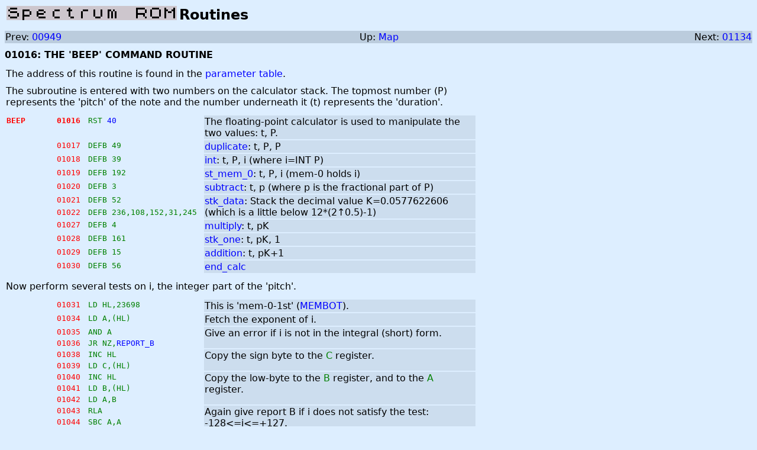

--- FILE ---
content_type: text/html; charset=UTF-8
request_url: https://speccy.xyz/rom/dec/asm/1016.html
body_size: 3035
content:
<!DOCTYPE html>
<html>
<head>
<title>Spectrum ROM: Routine at 01016</title>
<meta charset="utf-8" />
<link rel="stylesheet" type="text/css" href="../style.css" />
</head>
<body class="Asm-c">
<table class="header">
<tr>
<td class="logo"><a href='/rom/dec/'><img alt="Spectrum ROM" src="../../images/logo.png" /></a></td>
<td class="page-header">Routines</td>
</tr>
</table>
<table class="asm-navigation">
<tr>
<td class="prev">
Prev: <a href='/rom/dec/asm/949'>00949</a>
</td>
<td class="up">Up: <a href='/rom/dec/maps/all#1016'>Map</a></td>
<td class="next">
Next: <a href='/rom/dec/asm/1134'>01134</a>
</td>
</tr>
</table>
<div class="description">01016: THE 'BEEP' COMMAND ROUTINE</div>
<table class="disassembly">
<tr>
<td class="routine-comment" colspan="5">
<div class="details">
<div class="paragraph">
The address of this routine is found in the <a href='/rom/dec/asm/6728#6883'>parameter table</a>.
</div>
<div class="paragraph">
The subroutine is entered with two numbers on the calculator stack. The topmost number (P) represents the 'pitch' of the note and the number underneath it (t) represents the 'duration'.
</div>
</div>
</td>
</tr>
<tr>
<td class="asm-label">BEEP</td>
<td class="address-2"><span id="1016"></span>01016</td>
<td class="instruction">RST <a href='/rom/dec/asm/40'>40</a></td>
<td class="comment-1" rowspan="1">The floating-point calculator is used to manipulate the two values: t, P.</td>
</tr>
<tr>
<td class="asm-label"></td>
<td class="address-1"><span id="1017"></span>01017</td>
<td class="instruction">DEFB 49</td>
<td class="comment-1" rowspan="1"><a href='/rom/dec/asm/13248'>duplicate</a>: t, P, P</td>
</tr>
<tr>
<td class="asm-label"></td>
<td class="address-1"><span id="1018"></span>01018</td>
<td class="instruction">DEFB 39</td>
<td class="comment-1" rowspan="1"><a href='/rom/dec/asm/13999'>int</a>: t, P, i (where i=INT P)</td>
</tr>
<tr>
<td class="asm-label"></td>
<td class="address-1"><span id="1019"></span>01019</td>
<td class="instruction">DEFB 192</td>
<td class="comment-1" rowspan="1"><a href='/rom/dec/asm/13357'>st_mem_0</a>: t, P, i (mem-0 holds i)</td>
</tr>
<tr>
<td class="asm-label"></td>
<td class="address-1"><span id="1020"></span>01020</td>
<td class="instruction">DEFB 3</td>
<td class="comment-1" rowspan="1"><a href='/rom/dec/asm/12303'>subtract</a>: t, p (where p is the fractional part of P)</td>
</tr>
<tr>
<td class="asm-label"></td>
<td class="address-1"><span id="1021"></span>01021</td>
<td class="instruction">DEFB 52</td>
<td class="comment-1" rowspan="2"><a href='/rom/dec/asm/13254'>stk_data</a>: Stack the decimal value K=0.0577622606 (which is a little below 12*(2&#8593;0.5)-1)</td>
</tr>
<tr>
<td class="asm-label"></td>
<td class="address-1"><span id="1022"></span>01022</td>
<td class="instruction">DEFB 236,108,152,31,245</td>
</tr>
<tr>
<td class="asm-label"></td>
<td class="address-1"><span id="1027"></span>01027</td>
<td class="instruction">DEFB 4</td>
<td class="comment-1" rowspan="1"><a href='/rom/dec/asm/12490'>multiply</a>: t, pK</td>
</tr>
<tr>
<td class="asm-label"></td>
<td class="address-1"><span id="1028"></span>01028</td>
<td class="instruction">DEFB 161</td>
<td class="comment-1" rowspan="1"><a href='/rom/dec/asm/13339'>stk_one</a>: t, pK, 1</td>
</tr>
<tr>
<td class="asm-label"></td>
<td class="address-1"><span id="1029"></span>01029</td>
<td class="instruction">DEFB 15</td>
<td class="comment-1" rowspan="1"><a href='/rom/dec/asm/12308'>addition</a>: t, pK+1</td>
</tr>
<tr>
<td class="asm-label"></td>
<td class="address-1"><span id="1030"></span>01030</td>
<td class="instruction">DEFB 56</td>
<td class="comment-1" rowspan="1"><a href='/rom/dec/asm/13979'>end_calc</a></td>
</tr>
<tr>
<td class="routine-comment" colspan="5">
<span id="1031"></span>
<div class="comments">
<div class="paragraph">
Now perform several tests on i, the integer part of the 'pitch'.
</div>
</div>
</td>
</tr>
<tr>
<td class="asm-label"></td>
<td class="address-1"><span id="1031"></span>01031</td>
<td class="instruction">LD HL,23698</td>
<td class="comment-1" rowspan="1">This is 'mem-0-1st' (<a href='/rom/dec/asm/23698'>MEMBOT</a>).</td>
</tr>
<tr>
<td class="asm-label"></td>
<td class="address-1"><span id="1034"></span>01034</td>
<td class="instruction">LD A,(HL)</td>
<td class="comment-1" rowspan="1">Fetch the exponent of i.</td>
</tr>
<tr>
<td class="asm-label"></td>
<td class="address-1"><span id="1035"></span>01035</td>
<td class="instruction">AND A</td>
<td class="comment-1" rowspan="2">Give an error if i is not in the integral (short) form.</td>
</tr>
<tr>
<td class="asm-label"></td>
<td class="address-1"><span id="1036"></span>01036</td>
<td class="instruction">JR NZ,<a href='/rom/dec/asm/1016#1132'>REPORT_B</a></td>
</tr>
<tr>
<td class="asm-label"></td>
<td class="address-1"><span id="1038"></span>01038</td>
<td class="instruction">INC HL</td>
<td class="comment-1" rowspan="2">Copy the sign byte to the <span class="register">C</span> register.</td>
</tr>
<tr>
<td class="asm-label"></td>
<td class="address-1"><span id="1039"></span>01039</td>
<td class="instruction">LD C,(HL)</td>
</tr>
<tr>
<td class="asm-label"></td>
<td class="address-1"><span id="1040"></span>01040</td>
<td class="instruction">INC HL</td>
<td class="comment-1" rowspan="3">Copy the low-byte to the <span class="register">B</span> register, and to the <span class="register">A</span> register.</td>
</tr>
<tr>
<td class="asm-label"></td>
<td class="address-1"><span id="1041"></span>01041</td>
<td class="instruction">LD B,(HL)</td>
</tr>
<tr>
<td class="asm-label"></td>
<td class="address-1"><span id="1042"></span>01042</td>
<td class="instruction">LD A,B</td>
</tr>
<tr>
<td class="asm-label"></td>
<td class="address-1"><span id="1043"></span>01043</td>
<td class="instruction">RLA</td>
<td class="comment-1" rowspan="7">Again give report B if i does not satisfy the test: -128&lt;=i&lt;=+127.</td>
</tr>
<tr>
<td class="asm-label"></td>
<td class="address-1"><span id="1044"></span>01044</td>
<td class="instruction">SBC A,A</td>
</tr>
<tr>
<td class="asm-label"></td>
<td class="address-1"><span id="1045"></span>01045</td>
<td class="instruction">CP C</td>
</tr>
<tr>
<td class="asm-label"></td>
<td class="address-1"><span id="1046"></span>01046</td>
<td class="instruction">JR NZ,<a href='/rom/dec/asm/1016#1132'>REPORT_B</a></td>
</tr>
<tr>
<td class="asm-label"></td>
<td class="address-1"><span id="1048"></span>01048</td>
<td class="instruction">INC HL</td>
</tr>
<tr>
<td class="asm-label"></td>
<td class="address-1"><span id="1049"></span>01049</td>
<td class="instruction">CP (HL)</td>
</tr>
<tr>
<td class="asm-label"></td>
<td class="address-1"><span id="1050"></span>01050</td>
<td class="instruction">JR NZ,<a href='/rom/dec/asm/1016#1132'>REPORT_B</a></td>
</tr>
<tr>
<td class="asm-label"></td>
<td class="address-1"><span id="1052"></span>01052</td>
<td class="instruction">LD A,B</td>
<td class="comment-1" rowspan="2">Fetch the low-byte and test it further.</td>
</tr>
<tr>
<td class="asm-label"></td>
<td class="address-1"><span id="1053"></span>01053</td>
<td class="instruction">ADD A,60</td>
</tr>
<tr>
<td class="asm-label"></td>
<td class="address-1"><span id="1055"></span>01055</td>
<td class="instruction">JP P,<a href='/rom/dec/asm/1016#1061'>BE_i_OK</a></td>
<td class="comment-1" rowspan="1">Accept -60&lt;=i&lt;=67.</td>
</tr>
<tr>
<td class="asm-label"></td>
<td class="address-1"><span id="1058"></span>01058</td>
<td class="instruction">JP PO,<a href='/rom/dec/asm/1016#1132'>REPORT_B</a></td>
<td class="comment-1" rowspan="1">Reject -128 to -61.</td>
</tr>
<tr>
<td class="routine-comment" colspan="5">
<span id="1061"></span>
<div class="comments">
<div class="paragraph">
Note: the range 70 to 127 will be rejected later on.
</div>
<div class="paragraph">
The correct frequency for the 'pitch' i can now be found.
</div>
</div>
</td>
</tr>
<tr>
<td class="asm-label">BE_i_OK</td>
<td class="address-2"><span id="1061"></span>01061</td>
<td class="instruction">LD B,250</td>
<td class="comment-1" rowspan="1">Start '6' octaves below middle C.</td>
</tr>
<tr>
<td class="asm-label">BE_OCTAVE</td>
<td class="address-2"><span id="1063"></span>01063</td>
<td class="instruction">INC B</td>
<td class="comment-1" rowspan="3">Repeatedly reduce i in order to find the correct octave.</td>
</tr>
<tr>
<td class="asm-label"></td>
<td class="address-1"><span id="1064"></span>01064</td>
<td class="instruction">SUB 12</td>
</tr>
<tr>
<td class="asm-label"></td>
<td class="address-1"><span id="1066"></span>01066</td>
<td class="instruction">JR NC,<a href='/rom/dec/asm/1016#1063'>BE_OCTAVE</a></td>
</tr>
<tr>
<td class="asm-label"></td>
<td class="address-1"><span id="1068"></span>01068</td>
<td class="instruction">ADD A,12</td>
<td class="comment-1" rowspan="1">Add back the last subtraction.</td>
</tr>
<tr>
<td class="asm-label"></td>
<td class="address-1"><span id="1070"></span>01070</td>
<td class="instruction">PUSH BC</td>
<td class="comment-1" rowspan="1">Save the octave number.</td>
</tr>
<tr>
<td class="asm-label"></td>
<td class="address-1"><span id="1071"></span>01071</td>
<td class="instruction">LD HL,1134</td>
<td class="comment-1" rowspan="1">The base address of the '<a href='/rom/dec/asm/1134'>semitone table</a>'.</td>
</tr>
<tr>
<td class="asm-label"></td>
<td class="address-1"><span id="1074"></span>01074</td>
<td class="instruction">CALL <a href='/rom/dec/asm/13318'>LOC_MEM</a></td>
<td class="comment-1" rowspan="2">Consider the table and pass the 'A th.' value to the calculator stack. (Call it C.)</td>
</tr>
<tr>
<td class="asm-label"></td>
<td class="address-1"><span id="1077"></span>01077</td>
<td class="instruction">CALL <a href='/rom/dec/asm/13236'>STACK_NUM</a></td>
</tr>
<tr>
<td class="routine-comment" colspan="5">
<span id="1080"></span>
<div class="comments">
<div class="paragraph">
Now the fractional part of the 'pitch' can be taken into consideration.
</div>
</div>
</td>
</tr>
<tr>
<td class="asm-label"></td>
<td class="address-1"><span id="1080"></span>01080</td>
<td class="instruction">RST <a href='/rom/dec/asm/40'>40</a></td>
<td class="comment-1" rowspan="1">t, pK+1, C</td>
</tr>
<tr>
<td class="asm-label"></td>
<td class="address-1"><span id="1081"></span>01081</td>
<td class="instruction">DEFB 4</td>
<td class="comment-1" rowspan="1"><a href='/rom/dec/asm/12490'>multiply</a>: t, C(pK+1)</td>
</tr>
<tr>
<td class="asm-label"></td>
<td class="address-1"><span id="1082"></span>01082</td>
<td class="instruction">DEFB 56</td>
<td class="comment-1" rowspan="1"><a href='/rom/dec/asm/13979'>end_calc</a></td>
</tr>
<tr>
<td class="routine-comment" colspan="5">
<span id="1083"></span>
<div class="comments">
<div class="paragraph">
The final frequency f is found by modifying the 'last value' according to the octave number.
</div>
</div>
</td>
</tr>
<tr>
<td class="asm-label"></td>
<td class="address-1"><span id="1083"></span>01083</td>
<td class="instruction">POP AF</td>
<td class="comment-1" rowspan="1">Fetch the octave number.</td>
</tr>
<tr>
<td class="asm-label"></td>
<td class="address-1"><span id="1084"></span>01084</td>
<td class="instruction">ADD A,(HL)</td>
<td class="comment-1" rowspan="2">Multiply the 'last value' by 2 to the power of the octave number.</td>
</tr>
<tr>
<td class="asm-label"></td>
<td class="address-1"><span id="1085"></span>01085</td>
<td class="instruction">LD (HL),A</td>
</tr>
<tr>
<td class="asm-label"></td>
<td class="address-1"><span id="1086"></span>01086</td>
<td class="instruction">RST <a href='/rom/dec/asm/40'>40</a></td>
<td class="comment-1" rowspan="1">t, f</td>
</tr>
<tr>
<td class="asm-label"></td>
<td class="address-1"><span id="1087"></span>01087</td>
<td class="instruction">DEFB 192</td>
<td class="comment-1" rowspan="1"><a href='/rom/dec/asm/13357'>st_mem_0</a>: Copy the frequency (f) to mem-0</td>
</tr>
<tr>
<td class="asm-label"></td>
<td class="address-1"><span id="1088"></span>01088</td>
<td class="instruction">DEFB 2</td>
<td class="comment-1" rowspan="1"><a href='/rom/dec/asm/13147#13217'>delete</a>: t</td>
</tr>
<tr>
<td class="routine-comment" colspan="5">
<span id="1089"></span>
<div class="comments">
<div class="paragraph">
Attention is now turned to the 'duration'.
</div>
</div>
</td>
</tr>
<tr>
<td class="asm-label"></td>
<td class="address-1"><span id="1089"></span>01089</td>
<td class="instruction">DEFB 49</td>
<td class="comment-1" rowspan="1"><a href='/rom/dec/asm/13248'>duplicate</a>: t, t</td>
</tr>
<tr>
<td class="asm-label"></td>
<td class="address-1"><span id="1090"></span>01090</td>
<td class="instruction">DEFB 56</td>
<td class="comment-1" rowspan="1"><a href='/rom/dec/asm/13979'>end_calc</a></td>
</tr>
<tr>
<td class="asm-label"></td>
<td class="address-1"><span id="1091"></span>01091</td>
<td class="instruction">CALL <a href='/rom/dec/asm/7828'>FIND_INT1</a></td>
<td class="comment-1" rowspan="3">The value 'INT t' must be in the range 0 to 10.</td>
</tr>
<tr>
<td class="asm-label"></td>
<td class="address-1"><span id="1094"></span>01094</td>
<td class="instruction">CP 11</td>
</tr>
<tr>
<td class="asm-label"></td>
<td class="address-1"><span id="1096"></span>01096</td>
<td class="instruction">JR NC,<a href='/rom/dec/asm/1016#1132'>REPORT_B</a></td>
</tr>
<tr>
<td class="routine-comment" colspan="5">
<span id="1098"></span>
<div class="comments">
<div class="paragraph">
The number of complete cycles in the 'beep' is given by f*t so this value is now found.
</div>
</div>
</td>
</tr>
<tr>
<td class="asm-label"></td>
<td class="address-1"><span id="1098"></span>01098</td>
<td class="instruction">RST <a href='/rom/dec/asm/40'>40</a></td>
<td class="comment-1" rowspan="1">t</td>
</tr>
<tr>
<td class="asm-label"></td>
<td class="address-1"><span id="1099"></span>01099</td>
<td class="instruction">DEFB 224</td>
<td class="comment-1" rowspan="1"><a href='/rom/dec/asm/13327'>get_mem_0</a>: t, f</td>
</tr>
<tr>
<td class="asm-label"></td>
<td class="address-1"><span id="1100"></span>01100</td>
<td class="instruction">DEFB 4</td>
<td class="comment-1" rowspan="1"><a href='/rom/dec/asm/12490'>multiply</a>: f*t</td>
</tr>
<tr>
<td class="routine-comment" colspan="5">
<span id="1101"></span>
<div class="comments">
<div class="paragraph">
The result is left on the calculator stack whilst the length of the 'timing loop' required for the 'beep' is computed.
</div>
</div>
</td>
</tr>
<tr>
<td class="asm-label"></td>
<td class="address-1"><span id="1101"></span>01101</td>
<td class="instruction">DEFB 224</td>
<td class="comment-1" rowspan="1"><a href='/rom/dec/asm/13327'>get_mem_0</a>: f*t, f</td>
</tr>
<tr>
<td class="asm-label"></td>
<td class="address-1"><span id="1102"></span>01102</td>
<td class="instruction">DEFB 52</td>
<td class="comment-1" rowspan="2"><a href='/rom/dec/asm/13254'>stk_data</a>: Stack the value (3.5*10&#8593;6)/8=437500</td>
</tr>
<tr>
<td class="asm-label"></td>
<td class="address-1"><span id="1103"></span>01103</td>
<td class="instruction">DEFB 128,67,85,159,128</td>
</tr>
<tr>
<td class="asm-label"></td>
<td class="address-1"><span id="1108"></span>01108</td>
<td class="instruction">DEFB 1</td>
<td class="comment-1" rowspan="1"><a href='/rom/dec/asm/13372'>exchange</a>: f*t, 437500, f</td>
</tr>
<tr>
<td class="asm-label"></td>
<td class="address-1"><span id="1109"></span>01109</td>
<td class="instruction">DEFB 5</td>
<td class="comment-1" rowspan="1"><a href='/rom/dec/asm/12719'>division</a>: f*t, 437500/f</td>
</tr>
<tr>
<td class="asm-label"></td>
<td class="address-1"><span id="1110"></span>01110</td>
<td class="instruction">DEFB 52</td>
<td class="comment-1" rowspan="2"><a href='/rom/dec/asm/13254'>stk_data</a>: f*t, 437500/f, 30.125</td>
</tr>
<tr>
<td class="asm-label"></td>
<td class="address-1"><span id="1111"></span>01111</td>
<td class="instruction">DEFB 53,113</td>
</tr>
<tr>
<td class="asm-label"></td>
<td class="address-1"><span id="1113"></span>01113</td>
<td class="instruction">DEFB 3</td>
<td class="comment-1" rowspan="1"><a href='/rom/dec/asm/12303'>subtract</a>: f*t, 437500/f-30.125</td>
</tr>
<tr>
<td class="asm-label"></td>
<td class="address-1"><span id="1114"></span>01114</td>
<td class="instruction">DEFB 56</td>
<td class="comment-1" rowspan="1"><a href='/rom/dec/asm/13979'>end_calc</a></td>
</tr>
<tr>
<td class="routine-comment" colspan="5">
<span id="1115"></span>
<div class="comments">
<div class="paragraph">
Note: the value 437500/f gives the 'half-cycle' length of the note and reducing it by 30.125 allows for 120.5 T states in which to actually produce the note and adjust the counters etc.
</div>
<div class="paragraph">
The values can now be transferred to the required registers.
</div>
</div>
</td>
</tr>
<tr>
<td class="asm-label"></td>
<td class="address-1"><span id="1115"></span>01115</td>
<td class="instruction">CALL <a href='/rom/dec/asm/7828#7833'>FIND_INT2</a></td>
<td class="comment-1" rowspan="2">The 'timing loop' value is compressed into the <span class="register">BC</span> register pair and saved.</td>
</tr>
<tr>
<td class="asm-label"></td>
<td class="address-1"><span id="1118"></span>01118</td>
<td class="instruction">PUSH BC</td>
</tr>
<tr>
<td class="routine-comment" colspan="5">
<span id="1119"></span>
<div class="comments">
<div class="paragraph">
Note: if the timing loop value is too large then an error will occur (returning via <a href='/rom/dec/asm/8'>ERROR_1</a>), thereby excluding 'pitch' values of 70 to 127.
</div>
</div>
</td>
</tr>
<tr>
<td class="asm-label"></td>
<td class="address-1"><span id="1119"></span>01119</td>
<td class="instruction">CALL <a href='/rom/dec/asm/7828#7833'>FIND_INT2</a></td>
<td class="comment-1" rowspan="1">The f*t value is compressed into the <span class="register">BC</span> register pair.</td>
</tr>
<tr>
<td class="asm-label"></td>
<td class="address-1"><span id="1122"></span>01122</td>
<td class="instruction">POP HL</td>
<td class="comment-1" rowspan="1">Move the 'timing loop' value to the <span class="register">HL</span> register pair.</td>
</tr>
<tr>
<td class="asm-label"></td>
<td class="address-1"><span id="1123"></span>01123</td>
<td class="instruction">LD D,B</td>
<td class="comment-1" rowspan="2">Move the f*t value to the <span class="register">DE</span> register pair.</td>
</tr>
<tr>
<td class="asm-label"></td>
<td class="address-1"><span id="1124"></span>01124</td>
<td class="instruction">LD E,C</td>
</tr>
<tr>
<td class="routine-comment" colspan="5">
<span id="1125"></span>
<div class="comments">
<div class="paragraph">
However before making the 'beep' test the value f*t.
</div>
</div>
</td>
</tr>
<tr>
<td class="asm-label"></td>
<td class="address-1"><span id="1125"></span>01125</td>
<td class="instruction">LD A,D</td>
<td class="comment-1" rowspan="3">Return if f*t has given the result of 'no cycles' required.</td>
</tr>
<tr>
<td class="asm-label"></td>
<td class="address-1"><span id="1126"></span>01126</td>
<td class="instruction">OR E</td>
</tr>
<tr>
<td class="asm-label"></td>
<td class="address-1"><span id="1127"></span>01127</td>
<td class="instruction">RET Z</td>
</tr>
<tr>
<td class="asm-label"></td>
<td class="address-1"><span id="1128"></span>01128</td>
<td class="instruction">DEC DE</td>
<td class="comment-1" rowspan="2">Decrease the cycle number and jump to <a href='/rom/dec/asm/949'>BEEPER</a> (making at least one pass).</td>
</tr>
<tr>
<td class="asm-label"></td>
<td class="address-1"><span id="1129"></span>01129</td>
<td class="instruction">JP <a href='/rom/dec/asm/949'>BEEPER</a></td>
</tr>
<tr>
<td class="routine-comment" colspan="5">
<span id="1132"></span>
<div class="comments">
<div class="paragraph">
Report B - integer out of range.
</div>
</div>
</td>
</tr>
<tr>
<td class="asm-label">REPORT_B</td>
<td class="address-2"><span id="1132"></span>01132</td>
<td class="instruction">RST <a href='/rom/dec/asm/8'>8</a></td>
<td class="comment-1" rowspan="2">Call the error handling routine.</td>
</tr>
<tr>
<td class="asm-label"></td>
<td class="address-1"><span id="1133"></span>01133</td>
<td class="instruction">DEFB 10</td>
</tr>
</table>
<table class="asm-navigation">
<tr>
<td class="prev">
Prev: <a href='/rom/dec/asm/949'>00949</a>
</td>
<td class="up">Up: <a href='/rom/dec/maps/all#1016'>Map</a></td>
<td class="next">
Next: <a href='/rom/dec/asm/1134'>01134</a>
</td>
</tr>
</table>
<footer>
<div class="release">The Complete Spectrum ROM Disassembly 20191113</div>
<div class="copyright">&#169; 1982 Amstrad. &#169; 1983 Dr Ian Logan &amp; Dr Frank O'Hara. &#169; 2019 Richard Dymond.</div>
<div class="created">Created using <a href="https://skoolkit.ca">SkoolKit</a> 8.0.</div>
<div><a href='/rom/asm/03f8'>Switch to hexadecimal</a>.</div>
</footer>
</body>
</html>